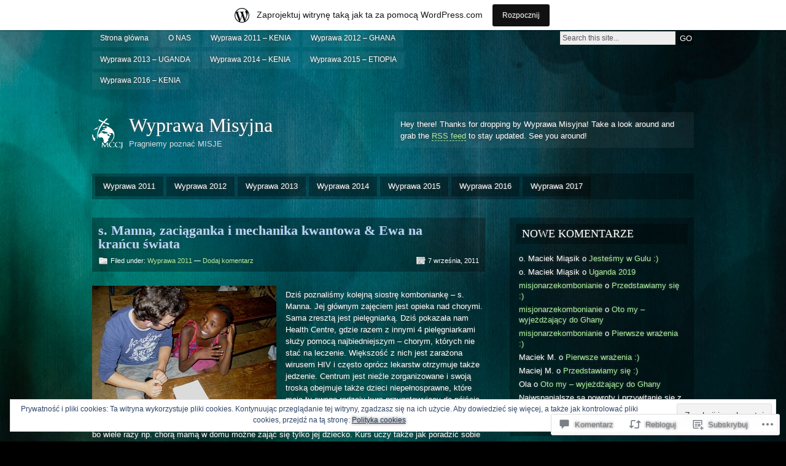

--- FILE ---
content_type: text/css
request_url: https://wyprawamisyjna.wordpress.com/wp-content/themes/pub/motion/style.css?m=1741693338i&cssminify=yes
body_size: 3608
content:
html,body,div,p,span,h1,h2,h3,h4,h5,h6,img,ul,ol,dl,li,dt,dd,blockquote,pre,form,fieldset,label,input,table,th,td,a{margin:0;padding:0;border:0;vertical-align:baseline}:focus{outline:0}body{line-height:1}ul,ol{list-style:none}h1,h2,h3,h4,h5,h6{font-size:1em}body{background:#000 url(images/bodybg.jpg) top center no-repeat fixed;color:#fff;padding-bottom:20px;font-family:"Lucida Grande","Lucida Sans Unicode",Verdana,Arial,Helvetica,sans-serif;text-align:center}h1,h2,h3,h4,h5,h6{font-family:Rockwell,Georgia,Palatino Linotype,Palatino,"Times New Roman",Times,serif}h1,h2,h3,h4,h5,h6,p,li,dt,dd,blockquote,label,th,td,a{text-shadow:0 0 4px #444}a{color:#a8ef9d;text-decoration:none}a img{border:0}blockquote{font-style:italic;background:url(images/whitetrans.png);padding:.4em 1em .7em 1em;margin:.7em 0 .3em 0}code{font-size:1.1em;font-family:"Bitstream Vera Sans Mono",Monaco,"Lucida Console",monospace}kbd,tt{font-size:1.2em}hr{border:1px solid #a8ef9d}pre{overflow:auto;width:600px;background:url(images/blacktrans.png);padding:1em 1.5em;margin:1em 0;font-size:1.2em;white-space:pre-wrap}dt{font-weight:bold}dd{padding-left:1em}table{margin:.5em 0}table th{color:#a8ef9d}table td,table th{padding:.5em .7em}table th{background:url(images/whitetrans.png);text-transform:uppercase;border-bottom:1px transparent}table td{background:url(images/blacktrans.png);vertical-align:middle}table tr.even td{background:url(images/blacktrans2.png)}table tr:hover td{background:url(images/whitetrans.png)}fieldset{padding:1.2em;border:1px dashed #a8ef9d}legend{padding:.2em .8em;font-size:1.2em;text-transform:capitalize}input,textarea,select{font-family:"Lucida Grande","Lucida Sans Unicode",Verdana,Arial,Helvetica,sans-serif;margin:.2em 0;color:#222;font-size:1em}input.adminbar-input{margin:0}input,textarea{padding:.3em}input.radio,input.checkbox{background:#fff;padding:2px}form label{font-weight:bold;display:block}form label.subscribe-label{display:inline}#wrapper{margin:15px auto 10px auto;padding:0;text-align:left;width:980px}.clear{clear:both}.cleared{overflow:hidden;width:100%}#top{overflow:visible!important}#top #topmenu{float:left;width:640px}#top #topmenu li{float:left;background:url(images/whitetrans.png);padding:0 .8em .2em .8em;line-height:1.5em;margin:0 .4em .4em 0}#top #topmenu li:hover, #top #topmenu li.current_page_item{background:url(images/blacktrans.png)}#top #topmenu li a{color:#fff;font-size:.75em}#top #topmenu li a:hover{color:#a8ef9d}#top #topmenu li a.rss{background:url(images/rsstrans.png) left 2px no-repeat;padding-left:17px}#top #topmenu li{position:relative}#top #topmenu ul ul{background:url(images/blacktrans.png);display:none;position:absolute;left:0;top:28px;float:left;margin:0;z-index:99999;list-style-type:none;width:164px;-moz-box-shadow:0px 3px 3px rgba(0,0,0,0.2);-webkit-box-shadow:0px 3px 3px rgba(0,0,0,0.2);box-shadow:0px 3px 3px rgba(0,0,0,0.2);text-align:left}#top #topmenu ul ul li{background:url(images/blacktrans.png);min-width:85px;margin:0;padding:0}#top #topmenu ul ul a{display:block;width:140px;margin:0;padding:3px 12px}#top #topmenu ul ul a:hover{background:url(images/blacktrans.png)}#top #topmenu ul li:hover > ul{display:block}#top #topmenu ul ul li:hover > a{color:#a8ef9d}#top #topmenu ul ul ul{left:100%;top:0}#top #search{float:right;width:300px;text-align:right}#top #searchform input{padding:3px}#top #searchbox{width:180px;color:#555;font-size:.75em;border:1px solid #ddd;background:#eee}#top #searchbox:hover{background:#fff}#top .submitbutton{cursor:pointer;background:url(images/blacktrans.png);color:#fff;font-size:0.8em;padding:.08em;vertical-align:top}#top .submitbutton:hover{background:url(images/whitetrans.png)}#top, #header, #catnav{overflow:hidden;width:100%}#header{clear:both;padding-bottom:20px}#header #logo{float:left;width:480px;margin:35px 0 10px 0}#header #logo img{float:left;width:50px;height:50px;margin:5px 10px 10px 0}#header #logo h1 a{color:#fff;font-size:2em;font-weight:normal;text-shadow:0 0 6px #555}#header #logo h1 a:hover{color:#a8ef9d}#header #logo #desc{font-size:.8em;color:#ddd;margin-top:.6em;line-height:1.2em}#header #headerbanner{float:right;width:468px;margin:30px 0 10px 0;text-align:left;padding:10px;background:url(images/whitetrans.png);font-size:.8em;line-height:1.5em}#header #headerbanner h3{font-size:1.1em;font-family:"Lucida Grande","Lucida Sans Unicode",Verdana,Arial,Helvetica,sans-serif}#header #headerbanner p a{border-bottom:1px dashed #a8ef9d}#header #headerbanner a:hover{background:url(images/blacktrans.png)}#catnav{background:url(images/blacktrans.png);width:980px}#nav li{background:url(images/blacktrans.png);float:left;line-height:2em;margin:5px 0 5px 5px}#nav li:hover{background:url(images/blacktrans2.png)}#nav li a{color:#fff;display:block;font-size:0.8em;margin:0;padding:0 13px}#nav li a:hover{color:#afdaff;text-decoration:none}#nav li ul{margin:0;padding-top:5px;position:absolute;left:-999em;width:180px}#nav li:hover > ul,
#nav li.sfhover > ul{left:auto}#nav li li ul{display:none}#nav li li:hover > ul,
#nav li li.sfhover > ul{display:block;left:100%;margin:0;padding:0}#nav li li{line-height:1.5em;margin:0;padding:0;width:180px}#nav li li a{background:url(images/blacktrans3.png);color:#fff;float:left;margin:0;padding:7px 13px;width:154px}#nav li li a:hover{color:#afdaff}#nav li:hover,#nav li.sfhover{position:static}#main{padding:30px 0 20px 0}#content{float:left;overflow:hidden;width:640px}#content.full{width:980px}h2#contentdesc{font-weight:normal;font-size:1.3em;padding-bottom:15px}h2#contentdesc span{color:#a8ef9d}.post{padding:0 0 35px 0}.sticky{padding:10px;margin-bottom:35px;background:url(images/blacktrans.png)}.posttop{background:url(images/blacktrans.png);padding:10px}.posttop h2.posttitle{color:#afdaff;font-size:1.4em}.posttop h2.posttitle a{color:#afdaff}.posttop h2.posttitle a:hover{color:#a8ef9d;border-bottom:1px dashed #a8ef9d}.postmetatop{overflow:hidden;width:100%;font-size:0.7em;padding-top:8px;line-height:1.5em}.postmetatop .post-format-link{float:left;padding-right:5px}.postmetatop .categs{float:left;width:425px;background:url(images/categ.png) left 2px no-repeat;padding-left:20px;line-height:16px}.postmetatop .categs a:hover{color:#afdaff}.postmetatop .date{float:right;width:130px;text-align:right}.postmetatop .date span{background:url(images/date.png) left no-repeat;padding-left:20px}.postcontent{color:#fff;margin:.8em 0;font-size:0.8em;line-height:1.5em}.postcontent h1{padding:.8em 0;font-size:1.5em}.postcontent h2{padding:.8em 0;font-size:1.4em}.postcontent h3{padding:.8em 0;font-size:1.3em}.postcontent h4{padding:.8em 0;font-size:1.2em}.postcontent h5{padding:.8em 0;font-size:1.1em}.postcontent h6{padding:.8em 0;font-size:1em}.postcontent p{padding:.6em 0 .2em 0}.postcontent a{border-bottom:1px dashed #a8ef9d}.postcontent a:hover{background:url(images/blacktrans.png)}.postcontent a img{background:none;border-bottom:0}.postcontent ul,.postcontent ol{padding:.4em 0 .5em 2em}.postcontent ul li{list-style:disc}.postcontent ol li{list-style:decimal}.postmetabottom{background:url(images/whitetrans.png);overflow:hidden;width:100%;padding:10px 0;font-size:0.8em;line-height:1.1em;margin-top:15px}.postmetabottom a{color:#fff}.postmetabottom a:hover{color:#afdaff}.postmetabottom .tags{float:left;width:440px;background:url(images/tags.png) left 1px no-repeat;margin-left:10px;padding-left:20px;line-height:16px}.postmetabottom .readmore{float:right;width:160px;padding-right:10px;text-align:right}.postmetabottom .readmore span{background:url(images/more.png) left 4px no-repeat;padding-left:17px}.postmetaauthor{background:url(images/blacktrans.png);padding:10px;font-size:0.8em;line-height:1.1em;margin-top:20px}.postmetaauthor .authorpic{float:left;width:60px}.postmetaauthor .authordesc{float:right;width:540px}.postmetaauthor .authordesc p.theauthor{line-height:1.4em;font-weight:bold}.postmetaauthor .authordesc p.thedesc{line-height:1.4em;padding:.8em 0 .2em 0}.postmetaauthor .authordesc a{color:#afdaff;border-bottom:1px dashed #afdaff}.postmetaauthor .authordesc a:hover{background:url(images/blacktrans.png)}#navigation{overflow:hidden;width:100%;line-height:1.7em;margin-bottom:5px}#navigation a{border-bottom:1px dashed #a8ef9d}#navigation a:hover{background:url(images/blacktrans.png)}#navigation .wp-pagenavi a{background:url(images/blacktrans2.png);padding:5px 7px;border:none;font-size:.8em;color:#fff}#navigation .wp-pagenavi a:hover{color:#a8ef9d}#navigation .wp-pagenavi span.pages,#navigation .wp-pagenavi span.current,#navigation .wp-pagenavi span.extend{padding:5px 7px;font-size:.8em;background:url(images/blacktrans2.png);color:#fff;border:none}#navigation.image a{background:0;border:0}.linkpages{clear:both;margin:10px 0}.linkpages p span{background:url(images/blacktrans.png);padding:5px 7px;color:#ddd;font-size:1em}.linkpages p a, .linkpages p a:hover{background:none;border:0}.linkpages p a span{color:#fff}.linkpages p a:hover span{background:url(images/blacktrans2.png);color:#a8ef9d}.gallery a, .recent_images a{background:none;border:0}#comments{margin:15px 0;width:640px}#comments h3{font-size:1em;font-weight:normal}#comments ul.commentlist li{background:url(images/blacktrans.png);clear:both;margin:10px 0 0 0;padding:15px}#comments .comment-wrap{overflow:hidden;width:100%}#comments ul.commentlist li ul.children li{clear:both;margin:20px 0 0 20px}#comments img.avatar{float:left;margin:0 20px 0 0}#comments .commentbody .author{font-size:.9em;margin-bottom:10px;color:#eee}#comments .commentbody .author a{color:#b9ff9d;border-bottom:1px dashed #b9ff9d}#comments .commentbody .author a:hover{color:#eee;border-bottom:1px dashed #b9ff9d}#comments .commentbody .commentmetadata{font-size:.7em;color:#bbb;margin-bottom:25px}#comments .commentbody .commentmetadata a{color:#bbb}#comments .commentbody p{font-size:.8em;padding:5px 0 8px 0;line-height:1.4em}#comments .commentbody p a{color:#b9ff9d;border-bottom:1px dashed #b9ff9d}#comments .commentbody p a:hover{color:#eee;border-bottom:1px dashed #b9ff9d}#comments .reply a{margin-top:5px;padding:5px;line-height:1.3em;font-size:.7em;float:left;background:#ddd;color:#000}#comments .reply a:hover{background:#fff;color:#111}#comments h3#trackbacktitle{padding-top:10px}#comments ul.trackback{margin:10px 0 0 0;padding:15px;background:url(images/blacktrans.png)}#comments ul.trackback li{margin-bottom:17px;font-size:.9em}#comments ul.trackback li .commentbody .author{margin:0}#comments a#cancel-comment-reply-link{display:block;padding:8px 0}#comments a#cancel-comment-reply-link:hover{color:#ccc}#comments #respond{margin-top:20px;overflow:hidden;width:100%}#comments #respond h3{margin-bottom:15px}#comments #respond input{padding:5px;width:200px;background:#efefef;font-size:.8em;display:block}#comments #respond p{padding:.5em 0 0 0}#comments #respond p.comment-notes{font-size:.8em;font-weight:normal;padding:.5em 0 .75em 0}#comments #respond p label{font-size:.8em;font-weight:normal;display:inline}#comments #respond p.comment-form-comment label{display:none}#comments #respond textarea{background:#efefef;border:none;font-size:.8em;margin-top:1em;padding:10px;width:93.8%}#comments .form-allowed-tags{display:none}#comments #respond p.form-submit input{color:#fff;background:url(images/blacktrans3.png);padding:6px;line-height:1.4em;font-size:.8em}#comments #respond .submitbutton:hover{cursor:pointer;color:#a8ef9d}#comments #respond p.subscribe-to-comments label{display:inline;margin-left:4px}#comments input#subscribe{display:inline}#comments input#subscribe_blog{display:inline}#sidebar{float:right;overflow:hidden;width:300px;font-size:0.8em;line-height:1.4em;margin-bottom:30px}#sidebar ul li.boxed{background:url(images/blacktrans.png);overflow:hidden;padding:10px;margin-bottom:15px}#sidebar h3{background:url(images/blacktrans.png);padding:5px 10px;line-height:1.3em;font-weight:normal;font-size:1.4em;margin-bottom:10px}#sidebar ul ul li a{display:block;padding:3px 5px}#sidebar ul ul li a:hover, #sidebar p a:hover{background:url(images/blacktrans.png)}#sidebar ul ul ul li{background:url(images/bullet.png) left 7px no-repeat;line-height:1.5em;padding:0 0 0 10px;margin:0 0 0 10px}#sidebar p{color:#eee;padding:0 5px 10px 5px}#sidebar img{background:none;border:none;padding:0 5px}#sidebar .rsswidget img{background:transparent!important}#sidebar img.avatar{float:left;padding:0 15px 5px 5px}.widget table{width:100%}#tag_cloud a, .widget_tag_cloud a, .widget_text a, h3 a.rsswidget{display:inline!important}#tag_cloud a:hover{color:#fff}li#tagbox a:hover{color:#fff}#sidebars ul.children li{border-bottom:none}#sidebars ul.children{margin-bottom:0}.widget_recent_comments table td{background:none;overflow:hidden;padding-bottom:2px!important}#sidebar .widget_recent_comments img.avatar{padding:5px 5px 3px 5px}.widget_recent_comments li{margin:5px}.widget_twitter ul li, .widget_rss ul li{margin:8px 2px}.widget_categories ul li a, .widget_archive ul li a, .widget_twitter ul li a{display:inline!important}.widget_rss ul li span{padding:2px 5px}.widget_flickr table{background-color:transparent!important;margin:0;border:0!important}.widget_flickr table td{background:none;padding:0}.widget_flickr table tr:hover td{background:none}#sidebar .widget_flickr img{padding:0}#footer{background:url(images/blacktrans.png);clear:both;overflow:hidden;width:100%;font-size:0.8em}#footer .foot1{float:left;width:310px;margin:10px 0 0 10px;display:inline}#footer .foot2{float:left;width:310px;margin:10px 15px 0 15px}#footer .foot3{float:left;width:310px;margin:10px 0 0 0}#footer h3{font-weight:normal;font-size:1.4em;margin-bottom:.4em}#footer h4{font-weight:normal;font-size:1em;margin:.8em 0 .2em 0;font-family:"Lucida Grande","Lucida Sans Unicode",Verdana,Arial,Helvetica,sans-serif}#footer p{line-height:1.5em;color:#eee;padding:.2em 0 .8em 0}#footer ul li{padding:10px;margin-bottom:10px;background:url(images/blacktrans.png)}#footer ul ul li{background:url(images/bullet.png) left 7px no-repeat;line-height:1.5em;padding:0 0 0 10px;margin-bottom:4px}#footer li a{display:block;font-weight:normal;padding:2px 5px}#footer a:hover{background:url(images/blacktrans.png)}#footer .widget_tag_cloud a{display:inline}#footer .widget_tag_cloud a:hover{background:none;color:#fff}.widget ul{width:100%;overflow:hidden}#credits{clear:both;overflow:hidden;width:100%;margin-top:.7em;font-size:0.7em;line-height:1.4em}#credits a{color:#ddd}#credits a:hover{background:url(images/blacktrans.png);color:#fff}#credits #creditsleft{float:left;width:600px;color:#aaa}#credits #creditsright{float:right;width:300px;text-align:right;color:#aaa}.alignleft{float:left;margin:5px 15px 7px 0}.alignright{float:right;margin:5px 0 7px 15px}.aligncenter,div.aligncenter{margin:10px auto;text-align:center;display:block}img.alignleft{float:left;margin:5px 15px 5px 0}img.alignright{float:right;margin:5px 0 5px 15px}img.aligncenter{margin:10px auto;text-align:center;display:block}.wp-caption{text-align:center;background:url(images/blacktrans.png);max-width:100%;padding-top:6px;-moz-border-radius:4px;-khtml-border-radius:4px;-webkit-border-radius:4px;border-radius:4px}.wp-caption img{height:auto;padding:0;margin:0;max-width:98%;border:0 none}.wp-caption p.wp-caption-text{font-size:11px;line-height:17px;padding:0 4px 5px;margin:0}.milestone-widget .milestone-header{background:url('images/blacktrans.png');color:#afdaff}.milestone-header .date{color:#a8ef9d}.milestone-widget .milestone-content{max-width:none;border:1px solid}.milestone-widget .milestone-countdown,
.milestone-widget .milestone-message{background:url('images/whitetrans.png');border:none}